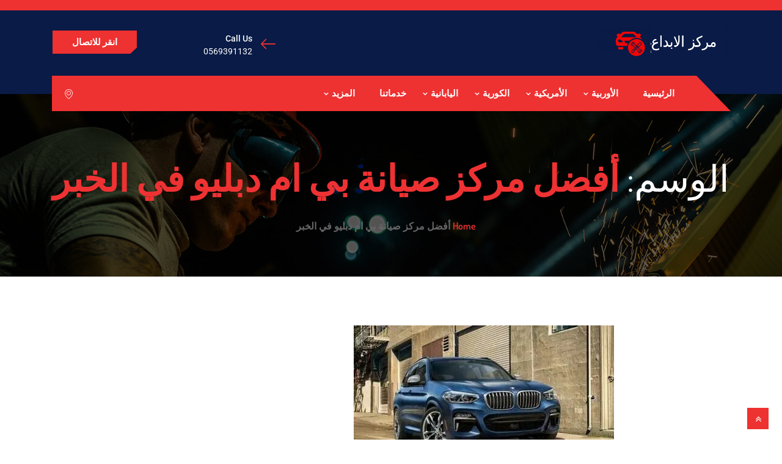

--- FILE ---
content_type: text/css; charset=utf-8
request_url: https://www.professionality.co/wp-content/themes/autrics/assets/css/woocommerce.css?ver=2.7.9
body_size: 1106
content:

/*  Add Woocommerce
================================================== */
.wooshop .page-title {
   display: none;
}

.woocommerce .woocommerce-ordering select {
   border: 1px solid #efefef;
}



input:focus, textarea:focus, select:focus {
   outline-offset: 0;
   outline: -webkit-focus-ring-color auto 0;
}

.woocommerce-cart .page-main-content,
.woocommerce-checkout .page-main-content,
.woocommerce-account .page-main-content {
   margin-top: 20px;
   margin-bottom: 50px;
}

.woocommerce ul.products li.product .woocommerce-loop-category__title,
.woocommerce ul.products li.product .woocommerce-loop-product__title,
.woocommerce ul.products li.product h3 {
   padding: 0 0 10px;
   line-height: 1.4;
}

.woocommerce ul.products li.product,
.woocommerce-page ul.products li.product {
   position: relative;
}

.woocommerce ul.products li.product .button,
.woocommerce ul.products li.product .added_to_cart {
   margin-top: 0;
   position: absolute;
   top: 30%;
   left: 22%;
   padding: 7px 13px;
   color: #fff;
   border-radius: 0;
   transition: 400ms;
   font-weight: 400;
   opacity: 0;
   line-height: 1.4;
}

.woocommerce ul.products li.product .added_to_cart {
   right: 0;
   left: auto;
}

.woocommerce ul.products li.product:hover .button,
.woocommerce-page ul.products li.product:hover .button,
.woocommerce ul.products li.product:hover .added_to_cart {
   opacity: 1;
}

.woocommerce ul.products li.product .woocommerce-loop-product__title {
   transition: 400ms;
}

.woocommerce ul.products li.product, .woocommerce-page ul.products li.product {
   margin-bottom: 30px;
   background: #f1f1f1;
}

.woocommerce nav.woocommerce-pagination ul li a, .woocommerce nav.woocommerce-pagination ul li span {
   padding: 12px 20px;
   background: #f2f2f2;
}

.woocommerce nav.woocommerce-pagination ul li a:focus, .woocommerce nav.woocommerce-pagination ul li a:hover, .woocommerce nav.woocommerce-pagination ul li span.current {
   color: #fff;
}

.woocommerce nav.woocommerce-pagination ul li {
   border-right: none;
   margin: 0 2px 0 0;
}

.woocommerce nav.woocommerce-pagination ul {
   border: none;
}

button:focus {
   outline: -webkit-focus-ring-color auto 0;
}

.woocommerce div.product form.cart .button {
   border-radius: 0;
   padding: 14px 20px;
   font-weight: 400;
}

.woocommerce .quantity .qty {
   width: 80px;
   height: 44px;
}

.woocommerce div.product .woocommerce-tabs ul.tabs li a {
   font-weight: 400;
}

.woo-xs-content {
   padding: 60px 0;
}

.woocommerce .col2-set .col-1, .woocommerce-page .col2-set .col-1 {
   flex: 48%;
   max-width: 48%;
}

.woocommerce .col2-set .col-2, .woocommerce-page .col2-set .col-2 {
   flex: 48%;
   max-width: 48%;
}

.woocommerce form .form-row label {
   width: 100%
}

.woocommerce-input-wrapper {
   width: 100%
}

.woocommerce form .form-row input.input-text {
   height: 45px;
}


.woocommerce-account .woocommerce-MyAccount-navigation {
   border: 3px solid #e2e2e2;
   color: #807f79;
}

.woocommerce nav.woocommerce-MyAccount-navigation ul li {
   border-bottom: 1px solid #e2e2e2;
   line-height: .8;
   list-style: outside none none;
   padding: 0 20px;
   position: relative;
   width: 100%;
}

.woocommerce nav.woocommerce-MyAccount-navigation ul {
   padding: 0;
}

.woocommerce nav.woocommerce-MyAccount-navigation ul li a {
   color: #000;
   font-size: 16px;
   display: inline-block;
   padding: 20px 0;
}

.woocommerce nav.woocommerce-MyAccount-navigation ul li:last-child {
   border: 0;
}

.woocommerce .my_account_orders.account-orders-table > thead tr th {
   background: #f7f7f7 none repeat scroll 0 0;
   color: #afafaf;
   text-transform: uppercase;
}

.woocommerce nav.woocommerce-MyAccount-navigation ul {
   padding: 0;
   margin-bottom: 0;
}

.woocommerce-customer-details address {
   line-height: 35px;
}

.woocommerce div.product .woocommerce-tabs ul.tabs::before {
   border-bottom: 1px solid #e8e8e8;
}

.woocommerce div.product .woocommerce-tabs ul.tabs li {
   border: 1px solid #ececec;
   background-color: #f9f9f9;
}
.woocommerce-checkout .single-post-wrapper p span {
   background: #ffffff;
   padding: 0px;
}
.woocommerce .product{
   padding: 20px 20px 10px 20px !important;
}
.woo-xs-content article{
   box-shadow: 0px 2px 2px 0px rgba(0,0,0,0.08);
   background: #fff;
   padding: 20px 20px 10px 20px !important;
}
.woocommerce .star-rating{
   color: #F8DF04;
}
.sidebar-woo{
   margin-bottom: 30px;
}
.woocommerce .woocommerce-result-count{
   margin-bottom: 40px;
}
.woocommerce span.onsale{
   min-width: 3.436em;
}
.woocommerce .woocommerce-ordering select{
   min-height: 40px;
   padding: 0 10px;
}
.sidebar.sidebar-right.sidebar-woo{
   margin-left: 0;
}
/* woocommerce tabs */
.woocommerce-tabs h2,
.related h2{
   font-size: 26px;
}
.widgets.woocommerce,
.sidebar-woo .widgets  {
   margin-bottom: 30px;
}
.sidebar-woo .widget-post img{
   width: 80px;
   height: 60px;
}
.sidebar-woo .recent-post-widget .widget-posts .widget-post{
 margin-bottom: 0;
}
.banner-area .woocommerce-breadcrumb,
.banner-area .woocommerce-breadcrumb a{
   color: #fff;
}

.sidebar-woo .unstyled.service-time li{
	color: #232323;
}

.woocommerce-product-gallery__wrapper {
   max-width: none;
}
@media (max-width: 767px){
   .woocommerce-Reviews #review_form_wrapper {
      padding: 30px;
   } 
   
   .woocommerce .col2-set .col-1, .woocommerce-page .col2-set .col-1,
   .woocommerce .col2-set .col-2, .woocommerce-page .col2-set .col-2 {
      flex: 100%;
      max-width: 100%;
   }
}
/*Woocommerce end*/
